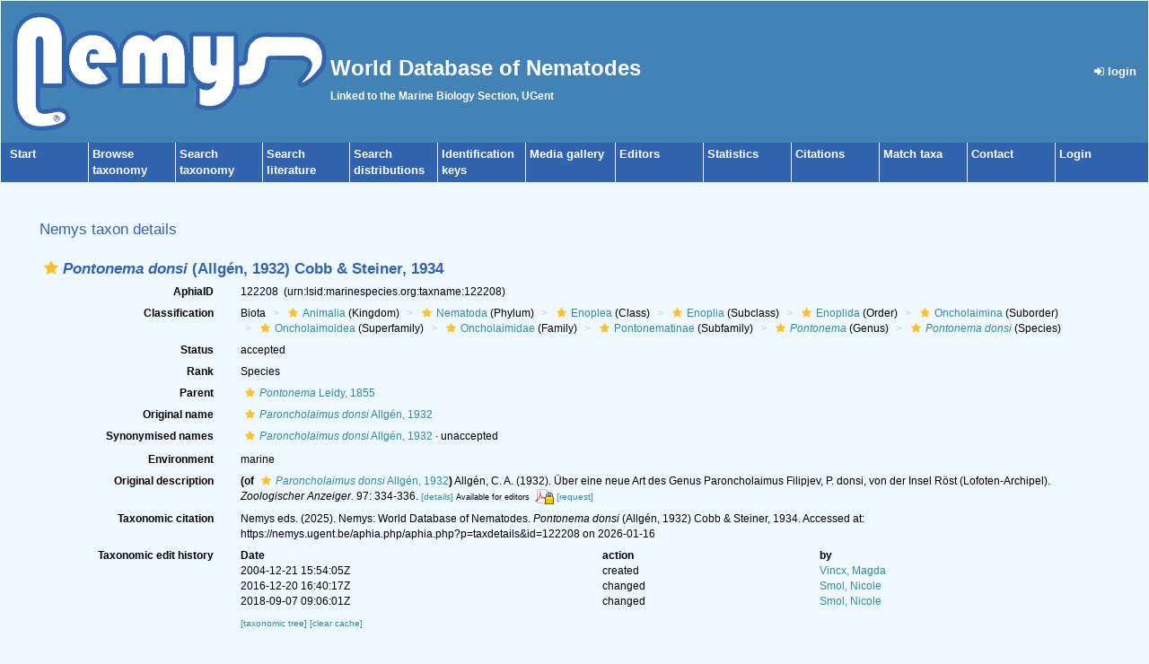

--- FILE ---
content_type: text/xml; charset=UTF-8;
request_url: https://www.nemys.ugent.be/aphia.php?p=gml&tu_id=122208&bas_id=1296419&dr_id[]=396861&frominvalididentifications[]=0&dr_id[]=396861&frominvalididentifications[]=0&dr_id[]=396861&frominvalididentifications[]=0&dr_id[]=396861&frominvalididentifications[]=0&dr_id[]=396861&frominvalididentifications[]=0&dr_id[]=396861&frominvalididentifications[]=0&dr_id[]=396861&frominvalididentifications[]=0&dr_id[]=396861&frominvalididentifications[]=0&dr_id[]=396861&frominvalididentifications[]=0&dr_id[]=396861&frominvalididentifications[]=0&dr_id[]=396861&frominvalididentifications[]=0&dr_id[]=396861&frominvalididentifications[]=0&dr_id[]=396861&frominvalididentifications[]=0&dr_id[]=396861&frominvalididentifications[]=0&dr_id[]=396861&frominvalididentifications[]=0&dr_id[]=396862&frominvalididentifications[]=0
body_size: 6581
content:
<?xml version="1.0" encoding="UTF-8" ?>
	<wfs:FeatureCollection xmlns:vliz="http://www.vliz.be/gis" xmlns:obis="http://www.iobis.org/obis" xmlns:ms="http://mapserver.gis.umn.edu/mapserver" xmlns:wfs="http://www.opengis.net/wfs" xmlns:gml="http://www.opengis.net/gml" xmlns:ogc="http://www.opengis.net/ogc" xmlns:xsi="http://www.w3.org/2001/XMLSchema-instance" xsi:schemaLocation="http://www.iobis.org/obis/obis.xsd http://www.opengis.net/wfs http://schemas.opengis.net/wfs/1.0.0/WFS-basic.xsd http://mapserver.gis.umn.edu/mapserver"><gml:featureMember>
 <gml:Point srsName="http://www.opengis.net/gml/srs/epsg.xml#4326">
  <gml:coordinates>-18.129999160767,57.340000152588</gml:coordinates>
  <gml:size>5</gml:size>
   <vliz:lat>57.340000152588</vliz:lat>
<vliz:long>-18.129999160767</vliz:long>
<vliz:color>#990000</vliz:color>
<vliz:label>North Atlantic Ocean</vliz:label>
</gml:Point>
</gml:featureMember>
<gml:featureMember>
 <gml:Point srsName="http://www.opengis.net/gml/srs/epsg.xml#4326">
  <gml:coordinates>-18.129999160767,57.340000152588</gml:coordinates>
  <gml:size>5</gml:size>
   <vliz:lat>57.340000152588</vliz:lat>
<vliz:long>-18.129999160767</vliz:long>
<vliz:color>#990000</vliz:color>
<vliz:label>North Atlantic Ocean</vliz:label>
</gml:Point>
</gml:featureMember>
<gml:featureMember>
 <gml:Point srsName="http://www.opengis.net/gml/srs/epsg.xml#4326">
  <gml:coordinates>-18.129999160767,57.340000152588</gml:coordinates>
  <gml:size>5</gml:size>
   <vliz:lat>57.340000152588</vliz:lat>
<vliz:long>-18.129999160767</vliz:long>
<vliz:color>#990000</vliz:color>
<vliz:label>North Atlantic Ocean</vliz:label>
</gml:Point>
</gml:featureMember>
<gml:featureMember>
 <gml:Point srsName="http://www.opengis.net/gml/srs/epsg.xml#4326">
  <gml:coordinates>-18.129999160767,57.340000152588</gml:coordinates>
  <gml:size>5</gml:size>
   <vliz:lat>57.340000152588</vliz:lat>
<vliz:long>-18.129999160767</vliz:long>
<vliz:color>#990000</vliz:color>
<vliz:label>North Atlantic Ocean</vliz:label>
</gml:Point>
</gml:featureMember>
<gml:featureMember>
 <gml:Point srsName="http://www.opengis.net/gml/srs/epsg.xml#4326">
  <gml:coordinates>-18.129999160767,57.340000152588</gml:coordinates>
  <gml:size>5</gml:size>
   <vliz:lat>57.340000152588</vliz:lat>
<vliz:long>-18.129999160767</vliz:long>
<vliz:color>#990000</vliz:color>
<vliz:label>North Atlantic Ocean</vliz:label>
</gml:Point>
</gml:featureMember>
<gml:featureMember>
 <gml:Point srsName="http://www.opengis.net/gml/srs/epsg.xml#4326">
  <gml:coordinates>-18.129999160767,57.340000152588</gml:coordinates>
  <gml:size>5</gml:size>
   <vliz:lat>57.340000152588</vliz:lat>
<vliz:long>-18.129999160767</vliz:long>
<vliz:color>#990000</vliz:color>
<vliz:label>North Atlantic Ocean</vliz:label>
</gml:Point>
</gml:featureMember>
<gml:featureMember>
 <gml:Point srsName="http://www.opengis.net/gml/srs/epsg.xml#4326">
  <gml:coordinates>-18.129999160767,57.340000152588</gml:coordinates>
  <gml:size>5</gml:size>
   <vliz:lat>57.340000152588</vliz:lat>
<vliz:long>-18.129999160767</vliz:long>
<vliz:color>#990000</vliz:color>
<vliz:label>North Atlantic Ocean</vliz:label>
</gml:Point>
</gml:featureMember>
<gml:featureMember>
 <gml:Point srsName="http://www.opengis.net/gml/srs/epsg.xml#4326">
  <gml:coordinates>-18.129999160767,57.340000152588</gml:coordinates>
  <gml:size>5</gml:size>
   <vliz:lat>57.340000152588</vliz:lat>
<vliz:long>-18.129999160767</vliz:long>
<vliz:color>#990000</vliz:color>
<vliz:label>North Atlantic Ocean</vliz:label>
</gml:Point>
</gml:featureMember>
<gml:featureMember>
 <gml:Point srsName="http://www.opengis.net/gml/srs/epsg.xml#4326">
  <gml:coordinates>-18.129999160767,57.340000152588</gml:coordinates>
  <gml:size>5</gml:size>
   <vliz:lat>57.340000152588</vliz:lat>
<vliz:long>-18.129999160767</vliz:long>
<vliz:color>#990000</vliz:color>
<vliz:label>North Atlantic Ocean</vliz:label>
</gml:Point>
</gml:featureMember>
<gml:featureMember>
 <gml:Point srsName="http://www.opengis.net/gml/srs/epsg.xml#4326">
  <gml:coordinates>-18.129999160767,57.340000152588</gml:coordinates>
  <gml:size>5</gml:size>
   <vliz:lat>57.340000152588</vliz:lat>
<vliz:long>-18.129999160767</vliz:long>
<vliz:color>#990000</vliz:color>
<vliz:label>North Atlantic Ocean</vliz:label>
</gml:Point>
</gml:featureMember>
<gml:featureMember>
 <gml:Point srsName="http://www.opengis.net/gml/srs/epsg.xml#4326">
  <gml:coordinates>-18.129999160767,57.340000152588</gml:coordinates>
  <gml:size>5</gml:size>
   <vliz:lat>57.340000152588</vliz:lat>
<vliz:long>-18.129999160767</vliz:long>
<vliz:color>#990000</vliz:color>
<vliz:label>North Atlantic Ocean</vliz:label>
</gml:Point>
</gml:featureMember>
<gml:featureMember>
 <gml:Point srsName="http://www.opengis.net/gml/srs/epsg.xml#4326">
  <gml:coordinates>-18.129999160767,57.340000152588</gml:coordinates>
  <gml:size>5</gml:size>
   <vliz:lat>57.340000152588</vliz:lat>
<vliz:long>-18.129999160767</vliz:long>
<vliz:color>#990000</vliz:color>
<vliz:label>North Atlantic Ocean</vliz:label>
</gml:Point>
</gml:featureMember>
<gml:featureMember>
 <gml:Point srsName="http://www.opengis.net/gml/srs/epsg.xml#4326">
  <gml:coordinates>-18.129999160767,57.340000152588</gml:coordinates>
  <gml:size>5</gml:size>
   <vliz:lat>57.340000152588</vliz:lat>
<vliz:long>-18.129999160767</vliz:long>
<vliz:color>#990000</vliz:color>
<vliz:label>North Atlantic Ocean</vliz:label>
</gml:Point>
</gml:featureMember>
<gml:featureMember>
 <gml:Point srsName="http://www.opengis.net/gml/srs/epsg.xml#4326">
  <gml:coordinates>-18.129999160767,57.340000152588</gml:coordinates>
  <gml:size>5</gml:size>
   <vliz:lat>57.340000152588</vliz:lat>
<vliz:long>-18.129999160767</vliz:long>
<vliz:color>#990000</vliz:color>
<vliz:label>North Atlantic Ocean</vliz:label>
</gml:Point>
</gml:featureMember>
<gml:featureMember>
 <gml:Point srsName="http://www.opengis.net/gml/srs/epsg.xml#4326">
  <gml:coordinates>-18.129999160767,57.340000152588</gml:coordinates>
  <gml:size>5</gml:size>
   <vliz:lat>57.340000152588</vliz:lat>
<vliz:long>-18.129999160767</vliz:long>
<vliz:color>#990000</vliz:color>
<vliz:label>North Atlantic Ocean</vliz:label>
</gml:Point>
</gml:featureMember>
<gml:featureMember>
 <gml:Point srsName="http://www.opengis.net/gml/srs/epsg.xml#4326">
  <gml:coordinates>1.2230000495911,58.243000030518</gml:coordinates>
  <gml:size>5</gml:size>
   <vliz:lat>58.243000030518</vliz:lat>
<vliz:long>1.2230000495911</vliz:long>
<vliz:color>#990000</vliz:color>
<vliz:label>North Sea</vliz:label>
</gml:Point>
</gml:featureMember>
</wfs:FeatureCollection>